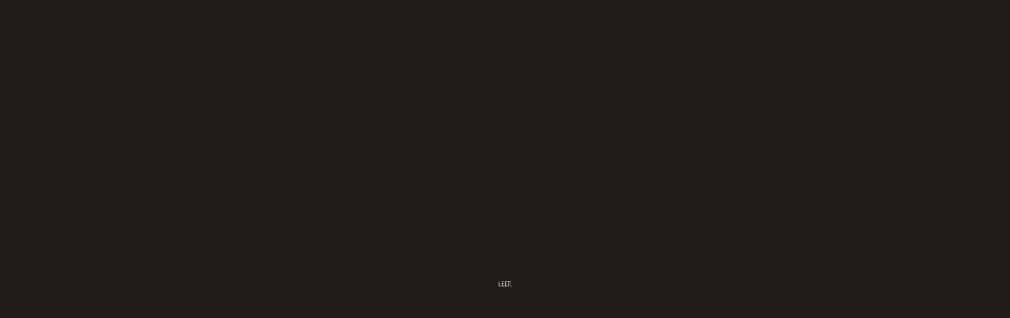

--- FILE ---
content_type: text/html
request_url: https://lekkerleben.de/
body_size: 2468
content:
<!DOCTYPE html>
<html lang="de">
<head>
    <meta charset="UTF-8">
    <link rel="preconnect" href="https://fonts.googleapis.com">
    <link rel="preconnect" href="https://fonts.gstatic.com" crossorigin>
    <link href="https://fonts.googleapis.com/css2?family=Bebas+Neue&display=swap" rel="stylesheet">
    <meta name="viewport" content="width=device-width, initial-scale=1.0">
    <title>Hier gibt es nichts zu sehen</title>
    <style>
        body {
            margin: 0;
            display: flex;
            justify-content: center;
            align-items: center;
            height: 100vh;
            width: 100%;
            background-color: #222;
            overflow: hidden;
            font-family: Arial, sans-serif;
            animation: changeBgColor 60s linear forwards;
        }

        .container {
            display: flex;
            align-items: center;
            justify-content: center;
            position: relative;
            overflow: hidden;
            text-align: center;
            width: 80%; /* Width of the container */
            height: 100vh; /* Height of the container */
        }

        .container h1 {
            font-size: 0.1em;
            font-weight: bold;
            font-family: "Bebas Neue", sans-serif;
            font-weight: 400;
            font-style: normal;
            color: transparent;
            background: url('image.jpeg') no-repeat center center;
            background-size: 100vh auto;
            -webkit-background-clip: text;
            background-clip: text;
            animation: revealText 900s linear forwards;
        }

        @keyframes revealText {
            0% {
                font-size: 0.1em;
            }
            50% {
                font-size: 100em;
                background-size: 300% auto; /* This increases the reveal area */
            }
            100% {
                font-size: 0.1em;
                background-size: 100% auto;
            }
        }

        @keyframes changeBgColor {
            0% {
                background-color: #222;
            }
            20% {
                background-color: #200;
            }
            40% {
                background-color: #020;
            }
            60% {
                background-color: #002;
            }
            80% {
                background-color: #022;
            }
            100% {
                background-color: #222;
            }
        }

    </style>
</head>
<body>
    <div class="container">
        <div class="background-overlay"></div>
        <h1>LEER.</h1>
    </div>
</body>
</html>
